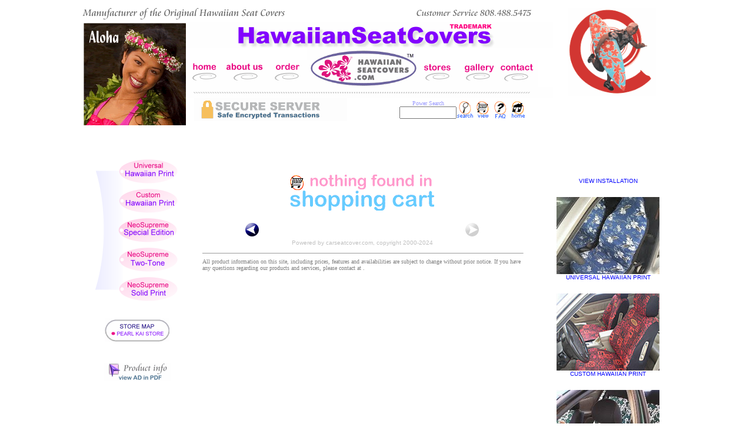

--- FILE ---
content_type: text/html
request_url: https://store.carseatcover.com/factory-outlet/LocalShopList.html?sid=6xZAmt5eCCm91za&func=View
body_size: 3398
content:
<HTML>

<HEAD>
<TITLE>carseatcover.com - View Shopping Cart</TITLE>
<META http-equiv="Content-Language" content="en">
<META http-equiv="Content-Type" content="text/html; charset=ISO-8859-1">
<META name="ProgId" content="FrontPage.Editor.Document">
<META name="STYLE_SHEET" content="coupon">
<meta name="WEBC_SERIAL" content="IMSIEALA4AKQRS">
<meta name="WEBC_COMPANY" content="BDI">
<meta name="WEBC_VERSION" content="2.011 Net">
<meta name="WEBC_BUILD" content="Mar 10 1999 22:25:47">
<meta name="GENERATOR" content="Breakthrough Software, Inc., Shopzone, (C) 1997, 1998">

<STYLE type="text/css"><!--
p            { font-family: Verdana, Arial, Helvetica, scans-serif; font-size: 10pt }
h2           { font-family: Verdana, Helveitca, scans-serif; font-size: 18pt; color: gray }
h3, h4       { font-family: Arial, Helveitca, scans-serif; font-size: 12pt; color: gray }
a:link       { color: #0000ff; text-decoration: none }
a:visited    { color: #800080; text-decoration: none }
a:hover      { color: red; text-decoration: underline }
--></STYLE>
</HEAD>

<BODY background="/factory-outlet/local_background.gif" bgcolor="#ffffff" text="#000000" vlink="#800080" alink="#ff0000"
leftmargin="10" topmargin="10" marginheight="10" marginwidth="10">

<TABLE width="1000" align="center" bgcolor="#ffffff" valign="top" border="0" cellspacing="0" cellpadding="0">
  <TR>
        <TD valign="top" colspan="9">
      <table cellpadding="0" cellspacing="0" width="100%" border="0">
          <tr>
              <td>
                  <table cellpadding="0" cellspacing="0" border="0" width="800">
                      <tr>
                          <td colspan="9"><img src="/factory-outlet/images/hsc_phone.gif" width="800" height="27"></td>
                      </tr>
                      <tr>
                          <td rowspan="4" height="129"><img border="0" src="/factory-outlet/images/pic_banner_top.gif" width="176" height="129"></td>
                          <td colspan="8"><img src="/factory-outlet/images/hsc_heading.gif" width="624" height="45"></td>
                      </tr>
                      <tr>
                          <td colspan="3"><img src="/factory-outlet/images/hsc_blank3.gif" width="206" height="20"></td>
                          <td rowspan="2"><img src="/factory-outlet/images/hsc_logo.gif" width="192" height="66"></td>
                          <td colspan="4"><img src="/factory-outlet/images/hsc_blank4.gif" width="226" height="20"></td>
                      </tr>
                      <tr>
                          <td><a href="http://hawaiianseatcovers.com"><img src="images/hsc_home.gif" border="0" width="60"
                                                                           height="46"></a></td>
                          <td><a href="https://store.carseatcover.com/factory-outlet/LocalDisplay.html?p_context=AboutUs"><img
                                  src="images/hsc_aboutus.gif" border="0" width="80" height="46"></a></td>
                          <td><a href="https://store.carseatcover.com/factory-outlet/scViewProductGraphics.html?p_marker=HS&amp;p_HS=ON&amp;p_fabric=fb01.jpg"><img
                                  src="images/hsc_order.gif" border="0" width="66" height="46"></a></td>
                          <td><a href="https://store.carseatcover.com/factory-outlet/LocalDisplay.html?p_context=StoreTour"><img
                                  src="images/hsc_stores.gif" border="0" width="64" height="46"></a></td>
                          <td><a href="https://store.carseatcover.com/factory-outlet/LocalDisplay.html?p_context=Gallery"><img
                                  src="images/hsc_gallery.gif" border="0" width="70" height="46"></a></td>
                          <td><a href="https://store.carseatcover.com/factory-outlet/LocalDisplay.html?p_context=ContactUs"><img
                                  src="images/hsc_contact.gif" border="0" width="66" height="46"></a></td>
                          <td><img src="/factory-outlet/images/hsc_blank5.gif" width="26" height="46"></td>
                      </tr>
                      <tr>
                          <td colspan="8"><img src="/factory-outlet/images/hsc_dotline.gif" width="624" height="18"></td>
                      </tr>
                  </table>
              </td>
              <td width="200" align="center">
                  <img src="/factory-outlet/images/hawaiian_surfer.png" width="150" border="0">
              </td>
          </tr>
      </table>
      </TD>
  </TR>
  <TR>
        <TD>
      <TABLE width="1000" align="center" bgcolor="#ffffff" valign="top" border="0" cellspacing="0" cellpadding="0">
        <TR>
          <TD width="189"  bgcolor="#ffffff"  valign="top" align="center" rowspan="3">
                  <table border="0" cellspacing="0" cellpadding="0">
                    <tr>
                      <td height="75" valign="top"><img border="0" src="/factory-outlet/images/pic_banner_bottom.gif" width="176" height="47">
                        <img src="/factory-outlet/images/space.gif" width="176" height="28"></td>
                    </tr>
            </table>
             <table border="0" cellspacing="0" cellpadding="0">
            
                    <TR>
                        <TD><IMG SRC="/factory-outlet/images/menu_spacer_top.png" WIDTH="151" HEIGHT="25"></TD>
                        <TD ROWSPAN="7"><IMG SRC="/factory-outlet/images/menu_spacer_rt.png" WIDTH="9" HEIGHT="300"></TD>
            
                    </TR>
                    <tr>
                      <td valign="top"><a href="https://store.carseatcover.com/factory-outlet/HSUniversalSearchProductGraphics.html?p_marker=US"><IMG SRC="/factory-outlet/images/menu_universal.png" WIDTH="151" HEIGHT="50"  border="0"></a></td>
                    </tr>
                    <tr>
                      <td valign="top"><a href="https://store.carseatcover.com/factory-outlet/scViewProductGraphics.html?p_marker=HS&amp;p_HS=ON&amp;p_prefix=HS&amp;p_submain=&amp;p_fabric=fb03.jpg"><IMG SRC="/factory-outlet/images/menu_quilted_hawaiian.png" WIDTH="151" HEIGHT="50"  border="0"></a></td>
                    </tr>
                    <tr>
                      <td valign="top"><a href="https://store.carseatcover.com/factory-outlet/scViewProductGraphics.html?p_marker=SE&amp;p_SE=ON&amp;p_prefix=SE&amp;p_submain=&amp;p_fabric=wp_red_hibiscus.gif"><IMG SRC="/factory-outlet/images/menu_ns_special.png" WIDTH="151" HEIGHT="50" border="0"></a></td>
                    </tr>
                    <tr>
                      <td valign="top"><a href="https://store.carseatcover.com/factory-outlet/scViewProductGraphics.html?p_marker=WN&amp;p_WN=ON&amp;p_prefix=SE&amp;p_submain=&amp;p_fabric=wp_neoprene_red.gif"><IMG SRC="/factory-outlet/images/menu_ns_twotone.png" WIDTH="151" HEIGHT="50" border="0"></a></td>
                    </tr>
                    <tr>
                      <td valign="top"><a href="https://store.carseatcover.com/factory-outlet/scViewProductGraphics.html?p_marker=WC&amp;p_WC=ON&amp;p_prefix=WP&amp;p_submain=&amp;p_fabric=wp_gray_m.jpg"><IMG SRC="/factory-outlet/images/menu_ns_solid.png" WIDTH="151" HEIGHT="50" border="0"></a></td>
                    </tr>
                    <tr>
                      <td valign="top"><IMG SRC="/factory-outlet/images/menu_spacer_bottom.png" WIDTH="151" HEIGHT="25"></td>
                    </tr>
            </table>
             <table border="0" cellspacing="0" cellpadding="0">
                    <tr>
                      <td align="center" valign="top" width="100%" height="60">
                     <table cellpadding="0" cellspacing="0" border="0">
                    <tr>
                        <td><img src="/images/store_map.gif" width="110" height="22" border="0"></td>
                    </tr>
                    <tr>
                        <td><a href="//www.mapquest.com/us/hawaii/hawaiian-seat-covers-company-276862648"><img src="/images/store_map_pearlkai.gif" width="110" height="18" border="0"></a></td>
                    </tr>
                     </table><br><br>
                    </td>
                    </tr>
                  </table>
            
            
            <A href="http://carseatcover.com/advertisements/HSC_AD0103.pdf">
            <IMG SRC="/images/viewAD.gif" BORDER=0 WIDTH=115 HEIGHT=30 ALT='view hawaiian seat cover advertisement in PDF file'></A>
            <BR><BR>
            <!-- GeoTrust QuickSSL [tm] Smart Icon tag. Do not edit. -->
            <!--<SCRIPT LANGUAGE="JavaScript" TYPE="text/javascript" SRC="//smarticon.geotrust.com/si.js"></SCRIPT>-->
            <!-- end GeoTrust Smart Icon tag -->
            &nbsp;</TD>
          <TD width="355" align="left" valign="top" bgcolor="#FFFFFF" rowspan="2">
            &nbsp;<IMG src="/factory-outlet/../images/SSL_logo.gif"  width="260"  height="40" border="0">
            &nbsp;</TD>
          <FORM method="POST" action="https://store.carseatcover.com/factory-outlet/hscMakeModelSearch.html">
          <TD width="85" height="40" nowrap align="center" bgcolor="#FFFFFF" valign="middle"><INPUT type="hidden"
            name="sid" value="6xZAmt5eCCm91za"><FONT size="1" color="#9999FF" face="Verdana">Power Search</FONT><FONT size="2"><INPUT
            type="text" name="p_keyword" size="10"></FONT></TD>
          <TD align="center" width="30" height="40" bgcolor="#FFFFFF"><INPUT type="image" border="0"
            src="/factory-outlet/../images/icon_search.gif" alt="Click to products or search money-saving coupons" width="30"
            height="30"></TD>
          <TD align="center" width="30" height="40" bgcolor="#FFFFFF"><A
            href="LocalShopList.html?sid=6xZAmt5eCCm91za&amp;func=View"><IMG border="0" src="/factory-outlet/../images/icon_shop.gif"
            alt="View Shopping Cart(s)" width="30" height="30"></A></TD>
          <TD align="center" width="30" height="40" bgcolor="#FFFFFF"><A href="LocalFAQ.html?sid=6xZAmt5eCCm91za"><IMG
            border="0" src="/factory-outlet/../images/icon_help.gif" alt="Frequently Asked Questions" width="30" height="30"></A></TD>
          <TD align="center" width="30" height="40" bgcolor="#FFFFFF"><A href="http://hawaiianseatcovers.com/?sid=6xZAmt5eCCm91za"><IMG border="0"
            src="/factory-outlet/../images/icon_home.gif" width="30" height="30"></A></TD>
          <TD align="center" width="10" height="40" bgcolor="#FFFFFF" rowspan="2">&nbsp;</TD>
          </FORM>
          <TD width="241"  bgcolor="#ffffff"  rowspan="3" valign="top">
            <table align="right" border="0" width="200">
            <tr>
                <td>
                    <table border="0" width="180">
                        <tr>
                            <td>
                                <object classid="clsid:d27cdb6e-ae6d-11cf-96b8-444553540000"
                                        codebase="//fpdownload.macromedia.com/pub/shockwave/cabs/flash/swflash.cab#version=7,0,0,0"
                                        width="175" height="130" id="main_v2" align="middle">
                                    <param name="allowScriptAccess" value="sameDomain"/>
                                    <param name="movie" value="install_seatcover.swf"/>
                                    <param name="quality" value="high"/>
                                    <param name="bgcolor" value="#ffffff"/>
                                    <embed src="install_seatcover.swf" quality="high" bgcolor="#ffffff" width="175" height="130"
                                           name="main_v2" align="middle" allowScriptAccess="sameDomain"
                                           type="application/x-shockwave-flash"
                                           pluginspage="//www.macromedia.com/go/getflashplayer"/>
                                </object><br/>
                                <div align="center"><font face="Arial, Vandana" size="1" color="Gray"><a href="https://store.carseatcover.com/factory-outlet/LocalDisplay.html?p_context=InstallSample&p_show=INSTALL">VIEW INSTALLATION</a></font></div>
                            </td>
                        </tr>
                        <tr>
                            <td>&nbsp;&nbsp;<a href="https://store.carseatcover.com/factory-outlet/HSUniversalSearchProductGraphics.html?p_marker=US">
                                    <img src="/factory-outlet/seatcovers/unversal_blue_random.jpg" width="175" border=0><br/>
            
                                    <div align="center"><font face="Arial, Vandana" size="1">UNIVERSAL HAWAIIAN PRINT</font></div>
                                </a>
                            </td>
                        </tr>
                        <tr>
                            <td>&nbsp;&nbsp;<a href="https://store.carseatcover.com/factory-outlet/scViewProductGraphics.html?p_marker=HS&amp;p_HS=ON&amp;p_prefix=HS&amp;p_submain=&amp;p_fabric=fb03.jpg">
                                    <img src="/factory-outlet/hawaiianprint04.jpg" width="175" border=0><br/>
            
                                    <div align="center"><font face="Arial, Vandana" size="1">CUSTOM HAWAIIAN PRINT</font></div>
                                </a>
                            </td>
                        </tr>
                        <tr>
                            <td>&nbsp;&nbsp;<a href="https://store.carseatcover.com/factory-outlet/scViewProductGraphics.html?p_marker=HS&amp;p_HS=ON&amp;p_prefix=SE&amp;p_submain=&amp;p_fabric=wp_red_hibiscus.gif">
                                    <img src="/factory-outlet/auto_pic0120a.jpg" width="175" border=0><br/>
            
                                    <div align="center"><font face="Arial, Vandana" size="1">NEOSUPREME SPECIAL EDITION</font></div>
                                </a>
                            </td>
                        </tr>
                        <tr>
                            <td>&nbsp;&nbsp;<a href="https://store.carseatcover.com/factory-outlet/scViewProductGraphics.html?p_marker=WN&amp;p_WN=ON&amp;p_prefix=SE&amp;p_submain=&amp;p_fabric=wp_neoprene_red.gif">
                                    <img src="/factory-outlet/auto_pic0109a.jpg" width="175" border=0><br/>
            
                                    <div align="center"><font face="Arial, Vandana" size="1">NEOSUPREME TWO-TONE</font></div>
                                </a>
                            </td>
                        </tr>
                        <tr>
                            <td>&nbsp;&nbsp;<a href="https://store.carseatcover.com/factory-outlet/scViewProductGraphics.html?p_marker=WC&amp;p_WC=ON&amp;p_prefix=WP&amp;p_submain=&amp;p_fabric=wp_gray_m.jpg">
                                    <img src="/factory-outlet/auto_pic0128seat.jpg" width="175" border=0><br/>
            
                                    <div align="center"><font face="Arial, Vandana" size="1">NEOSUPREME SOLID PRINT</font></div>
                                </a>
                            </td>
                        </tr>
                    </table>
                </td>
            </tr>
            </table>
            &nbsp;</TD>
        </TR>
        <TR>
          <TD width="205" nowrap align="center" bgcolor="#FFFFFF" valign="top" colspan="5">&nbsp;</TD>
        </TR>
        <TR>
          <TD align="center" valign="top" colspan="7" bgcolor="#FFFFFF" width="568">
                                    <P><IMG border="0" src="/factory-outlet/../images/empty_cart.gif" width="250" height="70"></P>
                        <TABLE align="center" width="550">
              <TR>
                <TD align="right" width="100"><A href="https://store.carseatcover.com/factory-outlet/SearchProductGraphics.html?p_submain=&sid=6xZAmt5eCCm91za"><IMG src="/factory-outlet/../images/icon_back.gif" alt border="0"
                  width="25" height="25"></A></TD>
                <TD align="center" width="350">&nbsp;<A name="bottom"></A></TD>
                <TD align="left" width="100"><A href="javascript:history.go(1)"><IMG src="/factory-outlet/../images/icon_forward.gif"
                  alt border="0" width="25" height="25"></A></TD>
              </TR>
              <TR>
                <TD colspan="3" width="530" align="center"><FONT size="1" face="Verdana,Arial" color="#C0C0C0">Powered
                  by carseatcover.com, copyright 2000-2024</FONT></TD>
              </TR>
                            <TR>
                <TD colspan="3" width="530">
                  <HR shade size="1" width="100%">
                  <FONT size="1" face="Verdana" color="#808080">All product information on this site, including prices,
                  features and availabilities are subject to change without prior notice. If you have any questions
                  regarding our products and services, please contact  at .</FONT></TD>
              </TR>
                            <TR>
                <TD colspan="3" width="530"></TD>
              </TR>
            </TABLE>
          </TD>
        </TR>
      </TABLE>
    </TD>
  </TR>
  <TR>
    <TD>
      <TABLE width="1000" align="center" bgcolor="#ffffff" border="0" cellspacing="0" cellpadding="0">
        <TR>
          <TD width="100%" colspan="3">
            <TABLE WIDTH="800" BORDER="0" CELLPADDING="0" CELLSPACING="0">
              <TR>
                <TD width="189">&nbsp;</TD>
                <TD width="570" align="center"><img src="/factory-outlet/hsc_tm.gif" width="565" height="20"></TD>
                <TD width="41">&nbsp;</TD>
              </TR>
            </TABLE>
            </TD>
        </TR>
      </TABLE>
    </TD>
  </TR>
</TABLE>

</BODY>

</HTML>
